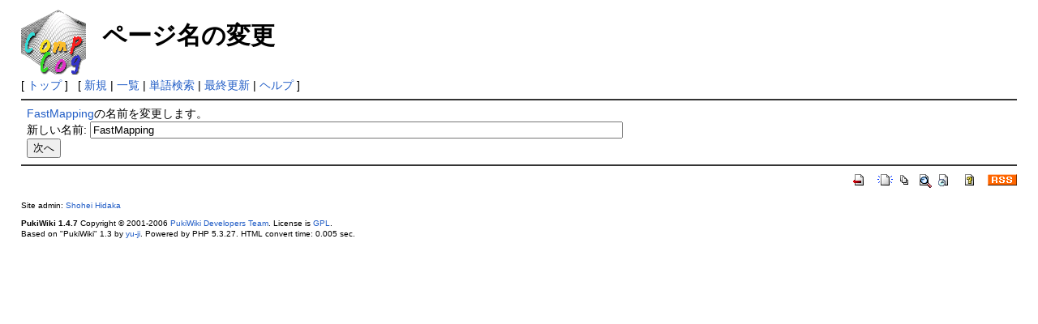

--- FILE ---
content_type: text/html; charset=UTF-8
request_url: http://www.jaist.ac.jp/~shhidaka/computational_cognition_lab/index.php?plugin=rename&refer=FastMapping
body_size: 4655
content:
<?xml version="1.0" encoding="UTF-8" ?>
<!DOCTYPE html PUBLIC "-//W3C//DTD XHTML 1.1//EN" "http://www.w3.org/TR/xhtml11/DTD/xhtml11.dtd">
<html xmlns="http://www.w3.org/1999/xhtml" xml:lang="ja">
<head>
 <meta http-equiv="content-type" content="application/xhtml+xml; charset=UTF-8" />
 <meta http-equiv="content-style-type" content="text/css" />
 <meta name="robots" content="NOINDEX,NOFOLLOW" />
 <title>ページ名の変更 - Computational Cognition Lab in JAIST</title>

 <link rel="SHORTCUT ICON" href="image/favicon.ico" />
 <link rel="stylesheet" type="text/css" media="screen" href="skin/pukiwiki.css.php?charset=Shift_JIS" charset="Shift_JIS" />
 <link rel="stylesheet" type="text/css" media="print"  href="skin/pukiwiki.css.php?charset=Shift_JIS&amp;media=print" charset="Shift_JIS" />
 <link rel="alternate" type="application/rss+xml" title="RSS" href="http://www.jaist.ac.jp/~shhidaka/computational_cognition_lab/index.php?cmd=rss" />

</head>
<body>

<div id="header">
 <a href="http://www.jaist.ac.jp/~shhidaka/computational_cognition_lab/index.php?Computational%20Cognition%20Lab%20in%20JAIST"><img id="logo" src="image/pukiwiki.png" width="80" height="80" alt="[PukiWiki]" title="[PukiWiki]" /></a>

 <h1 class="title">ページ名の変更</h1>


</div>

<div id="navigator">
 [ <a href="http://www.jaist.ac.jp/~shhidaka/computational_cognition_lab/index.php?Computational%20Cognition%20Lab%20in%20JAIST" >トップ</a> ] &nbsp;


 [
 	<a href="http://www.jaist.ac.jp/~shhidaka/computational_cognition_lab/index.php?plugin=newpage&amp;refer=" >新規</a> |
    <a href="http://www.jaist.ac.jp/~shhidaka/computational_cognition_lab/index.php?cmd=list" >一覧</a>  | <a href="http://www.jaist.ac.jp/~shhidaka/computational_cognition_lab/index.php?cmd=search" >単語検索</a> | <a href="http://www.jaist.ac.jp/~shhidaka/computational_cognition_lab/index.php?RecentChanges" >最終更新</a> | <a href="http://www.jaist.ac.jp/~shhidaka/computational_cognition_lab/index.php?Help" >ヘルプ</a> ]

</div>

<hr class="full_hr" />
<div id="body">
<form action="http://www.jaist.ac.jp/~shhidaka/computational_cognition_lab/index.php" method="post">
<div><input type="hidden" name="encode_hint" value="ぷ" /></div>
 <div>
  <input type="hidden" name="plugin" value="rename" />
  <input type="hidden" name="refer"  value="FastMapping" />
  <a href="http://www.jaist.ac.jp/~shhidaka/computational_cognition_lab/index.php?FastMapping" title="FastMapping (4991d)">FastMapping</a>の名前を変更します。<br />
  <label for="_p_rename_newname">新しい名前:</label>
  <input type="text" name="page" id="_p_rename_newname" size="80" value="FastMapping" /><br />
  
  <input type="submit" value="次へ" /><br />
 </div>
</form></div>



<hr class="full_hr" />
<!-- Toolbar -->
<div id="toolbar">
 <a href="http://www.jaist.ac.jp/~shhidaka/computational_cognition_lab/index.php?Computational%20Cognition%20Lab%20in%20JAIST"><img src="image/top.png" width="20" height="20" alt="トップ" title="トップ" /></a>
 &nbsp;
	<a href="http://www.jaist.ac.jp/~shhidaka/computational_cognition_lab/index.php?plugin=newpage&amp;refer="><img src="image/new.png" width="20" height="20" alt="新規" title="新規" /></a> <a href="http://www.jaist.ac.jp/~shhidaka/computational_cognition_lab/index.php?cmd=list"><img src="image/list.png" width="20" height="20" alt="一覧" title="一覧" /></a> <a href="http://www.jaist.ac.jp/~shhidaka/computational_cognition_lab/index.php?cmd=search"><img src="image/search.png" width="20" height="20" alt="単語検索" title="単語検索" /></a> <a href="http://www.jaist.ac.jp/~shhidaka/computational_cognition_lab/index.php?RecentChanges"><img src="image/recentchanges.png" width="20" height="20" alt="最終更新" title="最終更新" /></a> &nbsp; <a href="http://www.jaist.ac.jp/~shhidaka/computational_cognition_lab/index.php?Help"><img src="image/help.png" width="20" height="20" alt="ヘルプ" title="ヘルプ" /></a> &nbsp; <a href="http://www.jaist.ac.jp/~shhidaka/computational_cognition_lab/index.php?cmd=rss&amp;ver=1.0"><img src="image/rss.png" width="36" height="14" alt="最終更新のRSS" title="最終更新のRSS" /></a></div>



<div id="footer">
 Site admin: <a href="http://www.jaist.ac.jp/~shhidaka/">Shohei Hidaka</a><p />
 <strong>PukiWiki 1.4.7</strong> Copyright &copy; 2001-2006 <a href="http://pukiwiki.sourceforge.jp/">PukiWiki Developers Team</a>. License is <a href="http://www.gnu.org/licenses/gpl.html">GPL</a>.<br /> Based on "PukiWiki" 1.3 by <a href="http://factage.com/yu-ji/">yu-ji</a>.
 Powered by PHP 5.3.27. HTML convert time: 0.005 sec.
</div>


</body>
</html>
